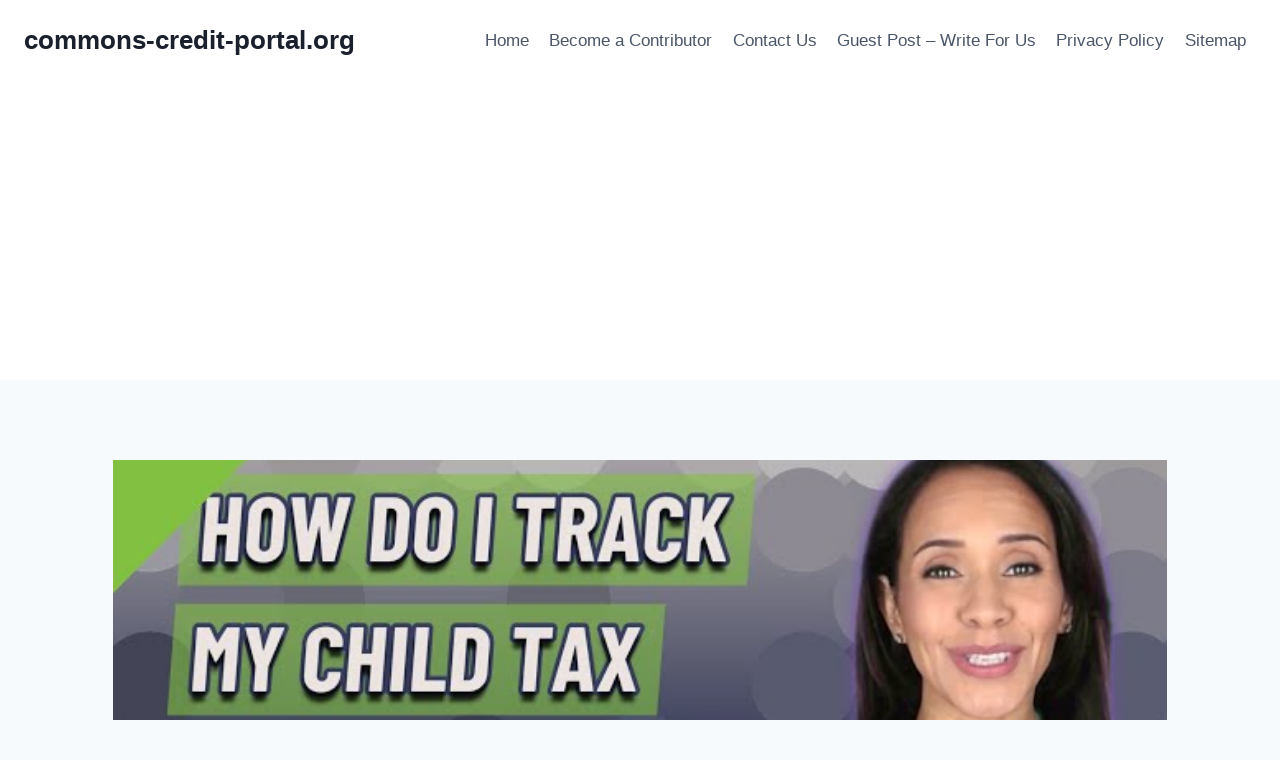

--- FILE ---
content_type: text/html; charset=utf-8
request_url: https://www.google.com/recaptcha/api2/aframe
body_size: 266
content:
<!DOCTYPE HTML><html><head><meta http-equiv="content-type" content="text/html; charset=UTF-8"></head><body><script nonce="N3kqnoZAnwPhzHp6innJ9A">/** Anti-fraud and anti-abuse applications only. See google.com/recaptcha */ try{var clients={'sodar':'https://pagead2.googlesyndication.com/pagead/sodar?'};window.addEventListener("message",function(a){try{if(a.source===window.parent){var b=JSON.parse(a.data);var c=clients[b['id']];if(c){var d=document.createElement('img');d.src=c+b['params']+'&rc='+(localStorage.getItem("rc::a")?sessionStorage.getItem("rc::b"):"");window.document.body.appendChild(d);sessionStorage.setItem("rc::e",parseInt(sessionStorage.getItem("rc::e")||0)+1);localStorage.setItem("rc::h",'1768840797881');}}}catch(b){}});window.parent.postMessage("_grecaptcha_ready", "*");}catch(b){}</script></body></html>